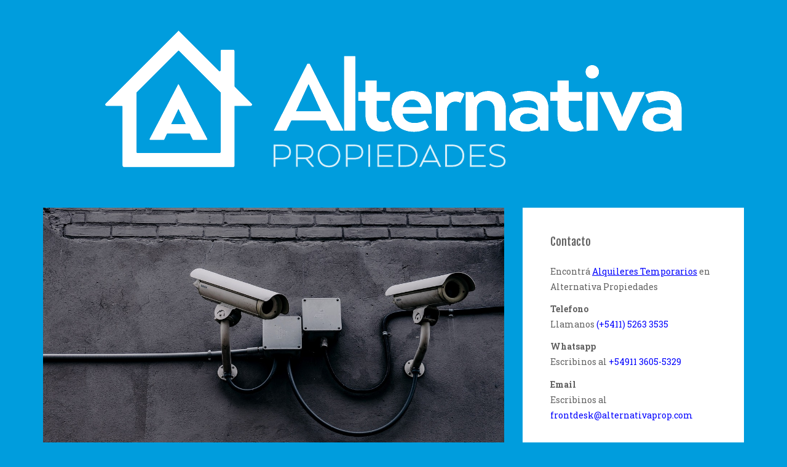

--- FILE ---
content_type: text/html; charset=UTF-8
request_url: https://www.alternativaprop.com/blog/tendencias-en-sistemas-de-seguridad-para-hogares/
body_size: 11326
content:
<!DOCTYPE html>
<html lang="es-AR">
<head>
   
<meta http-equiv="Content-Type" content="text/html; charset=UTF-8" />

<meta name="viewport" content="width=device-width, initial-scale=1.0, maximum-scale=1.2, user-scalable=yes" />

<meta name='robots' content='index, follow, max-image-preview:large, max-snippet:-1, max-video-preview:-1' />

	<!-- This site is optimized with the Yoast SEO plugin v25.0 - https://yoast.com/wordpress/plugins/seo/ -->
	<title>Tendencias en Sistemas de Seguridad para Hogares - alternativaprop</title>
	<link rel="canonical" href="https://www.alternativaprop.com/blog/tendencias-en-sistemas-de-seguridad-para-hogares/" />
	<meta property="og:locale" content="es_ES" />
	<meta property="og:type" content="article" />
	<meta property="og:title" content="Tendencias en Sistemas de Seguridad para Hogares - alternativaprop" />
	<meta property="og:description" content="En la era actual, donde la tecnología avanza a un ritmo vertiginoso, la seguridad en el hogar se ha convertido en una prioridad fundamental para las familias. Los sistemas de seguridad para hogares han evolucionado significativamente en los últimos años, adaptándose a las necesidades cambiantes y aprovechando las últimas innovaciones tecnológicas. En esta nota, exploraremos" />
	<meta property="og:url" content="https://www.alternativaprop.com/blog/tendencias-en-sistemas-de-seguridad-para-hogares/" />
	<meta property="og:site_name" content="alternativaprop" />
	<meta property="article:published_time" content="2024-01-06T17:21:53+00:00" />
	<meta property="article:modified_time" content="2024-01-11T21:38:37+00:00" />
	<meta property="og:image" content="https://www.alternativaprop.com/blog/wp-content/uploads/2024/01/camara-de-seguridad.jpg" />
	<meta property="og:image:width" content="1280" />
	<meta property="og:image:height" content="853" />
	<meta property="og:image:type" content="image/jpeg" />
	<meta name="author" content="admin" />
	<meta name="twitter:card" content="summary_large_image" />
	<script type="application/ld+json" class="yoast-schema-graph">{"@context":"https://schema.org","@graph":[{"@type":"Article","@id":"https://www.alternativaprop.com/blog/tendencias-en-sistemas-de-seguridad-para-hogares/#article","isPartOf":{"@id":"https://www.alternativaprop.com/blog/tendencias-en-sistemas-de-seguridad-para-hogares/"},"author":{"name":"admin","@id":"https://www.alternativaprop.com/blog/#/schema/person/7fff24de1d078f96153af61773d082fa"},"headline":"Tendencias en Sistemas de Seguridad para Hogares","datePublished":"2024-01-06T17:21:53+00:00","dateModified":"2024-01-11T21:38:37+00:00","mainEntityOfPage":{"@id":"https://www.alternativaprop.com/blog/tendencias-en-sistemas-de-seguridad-para-hogares/"},"wordCount":961,"commentCount":0,"publisher":{"@id":"https://www.alternativaprop.com/blog/#organization"},"image":{"@id":"https://www.alternativaprop.com/blog/tendencias-en-sistemas-de-seguridad-para-hogares/#primaryimage"},"thumbnailUrl":"https://www.alternativaprop.com/blog/wp-content/uploads/2024/01/camara-de-seguridad.jpg","articleSection":["Alquiler temporario","Diseño","Información"],"inLanguage":"es-AR","potentialAction":[{"@type":"CommentAction","name":"Comment","target":["https://www.alternativaprop.com/blog/tendencias-en-sistemas-de-seguridad-para-hogares/#respond"]}]},{"@type":"WebPage","@id":"https://www.alternativaprop.com/blog/tendencias-en-sistemas-de-seguridad-para-hogares/","url":"https://www.alternativaprop.com/blog/tendencias-en-sistemas-de-seguridad-para-hogares/","name":"Tendencias en Sistemas de Seguridad para Hogares - alternativaprop","isPartOf":{"@id":"https://www.alternativaprop.com/blog/#website"},"primaryImageOfPage":{"@id":"https://www.alternativaprop.com/blog/tendencias-en-sistemas-de-seguridad-para-hogares/#primaryimage"},"image":{"@id":"https://www.alternativaprop.com/blog/tendencias-en-sistemas-de-seguridad-para-hogares/#primaryimage"},"thumbnailUrl":"https://www.alternativaprop.com/blog/wp-content/uploads/2024/01/camara-de-seguridad.jpg","datePublished":"2024-01-06T17:21:53+00:00","dateModified":"2024-01-11T21:38:37+00:00","breadcrumb":{"@id":"https://www.alternativaprop.com/blog/tendencias-en-sistemas-de-seguridad-para-hogares/#breadcrumb"},"inLanguage":"es-AR","potentialAction":[{"@type":"ReadAction","target":["https://www.alternativaprop.com/blog/tendencias-en-sistemas-de-seguridad-para-hogares/"]}]},{"@type":"ImageObject","inLanguage":"es-AR","@id":"https://www.alternativaprop.com/blog/tendencias-en-sistemas-de-seguridad-para-hogares/#primaryimage","url":"https://www.alternativaprop.com/blog/wp-content/uploads/2024/01/camara-de-seguridad.jpg","contentUrl":"https://www.alternativaprop.com/blog/wp-content/uploads/2024/01/camara-de-seguridad.jpg","width":1280,"height":853},{"@type":"BreadcrumbList","@id":"https://www.alternativaprop.com/blog/tendencias-en-sistemas-de-seguridad-para-hogares/#breadcrumb","itemListElement":[{"@type":"ListItem","position":1,"name":"Home","item":"https://www.alternativaprop.com/blog/"},{"@type":"ListItem","position":2,"name":"Tendencias en Sistemas de Seguridad para Hogares"}]},{"@type":"WebSite","@id":"https://www.alternativaprop.com/blog/#website","url":"https://www.alternativaprop.com/blog/","name":"alternativaprop","description":"alquileres temporarios","publisher":{"@id":"https://www.alternativaprop.com/blog/#organization"},"potentialAction":[{"@type":"SearchAction","target":{"@type":"EntryPoint","urlTemplate":"https://www.alternativaprop.com/blog/?s={search_term_string}"},"query-input":{"@type":"PropertyValueSpecification","valueRequired":true,"valueName":"search_term_string"}}],"inLanguage":"es-AR"},{"@type":"Organization","@id":"https://www.alternativaprop.com/blog/#organization","name":"Alternativa Prop","url":"https://www.alternativaprop.com/blog/","logo":{"@type":"ImageObject","inLanguage":"es-AR","@id":"https://www.alternativaprop.com/blog/#/schema/logo/image/","url":"https://www.alternativaprop.com/blog/wp-content/uploads/2017/02/logob.png","contentUrl":"https://www.alternativaprop.com/blog/wp-content/uploads/2017/02/logob.png","width":938,"height":223,"caption":"Alternativa Prop"},"image":{"@id":"https://www.alternativaprop.com/blog/#/schema/logo/image/"}},{"@type":"Person","@id":"https://www.alternativaprop.com/blog/#/schema/person/7fff24de1d078f96153af61773d082fa","name":"admin"}]}</script>
	<!-- / Yoast SEO plugin. -->


<link rel='dns-prefetch' href='//fonts.googleapis.com' />
<link rel="alternate" type="application/rss+xml" title="alternativaprop &raquo; Feed" href="https://www.alternativaprop.com/blog/feed/" />
<link rel="alternate" type="application/rss+xml" title="alternativaprop &raquo; RSS de los comentarios" href="https://www.alternativaprop.com/blog/comments/feed/" />
<link rel="alternate" type="application/rss+xml" title="alternativaprop &raquo; Tendencias en Sistemas de Seguridad para Hogares RSS de los comentarios" href="https://www.alternativaprop.com/blog/tendencias-en-sistemas-de-seguridad-para-hogares/feed/" />
<script type="c423d3de080ae753570dc5cc-text/javascript">
/* <![CDATA[ */
window._wpemojiSettings = {"baseUrl":"https:\/\/s.w.org\/images\/core\/emoji\/15.0.3\/72x72\/","ext":".png","svgUrl":"https:\/\/s.w.org\/images\/core\/emoji\/15.0.3\/svg\/","svgExt":".svg","source":{"concatemoji":"https:\/\/www.alternativaprop.com\/blog\/wp-includes\/js\/wp-emoji-release.min.js?ver=6.6.4"}};
/*! This file is auto-generated */
!function(i,n){var o,s,e;function c(e){try{var t={supportTests:e,timestamp:(new Date).valueOf()};sessionStorage.setItem(o,JSON.stringify(t))}catch(e){}}function p(e,t,n){e.clearRect(0,0,e.canvas.width,e.canvas.height),e.fillText(t,0,0);var t=new Uint32Array(e.getImageData(0,0,e.canvas.width,e.canvas.height).data),r=(e.clearRect(0,0,e.canvas.width,e.canvas.height),e.fillText(n,0,0),new Uint32Array(e.getImageData(0,0,e.canvas.width,e.canvas.height).data));return t.every(function(e,t){return e===r[t]})}function u(e,t,n){switch(t){case"flag":return n(e,"\ud83c\udff3\ufe0f\u200d\u26a7\ufe0f","\ud83c\udff3\ufe0f\u200b\u26a7\ufe0f")?!1:!n(e,"\ud83c\uddfa\ud83c\uddf3","\ud83c\uddfa\u200b\ud83c\uddf3")&&!n(e,"\ud83c\udff4\udb40\udc67\udb40\udc62\udb40\udc65\udb40\udc6e\udb40\udc67\udb40\udc7f","\ud83c\udff4\u200b\udb40\udc67\u200b\udb40\udc62\u200b\udb40\udc65\u200b\udb40\udc6e\u200b\udb40\udc67\u200b\udb40\udc7f");case"emoji":return!n(e,"\ud83d\udc26\u200d\u2b1b","\ud83d\udc26\u200b\u2b1b")}return!1}function f(e,t,n){var r="undefined"!=typeof WorkerGlobalScope&&self instanceof WorkerGlobalScope?new OffscreenCanvas(300,150):i.createElement("canvas"),a=r.getContext("2d",{willReadFrequently:!0}),o=(a.textBaseline="top",a.font="600 32px Arial",{});return e.forEach(function(e){o[e]=t(a,e,n)}),o}function t(e){var t=i.createElement("script");t.src=e,t.defer=!0,i.head.appendChild(t)}"undefined"!=typeof Promise&&(o="wpEmojiSettingsSupports",s=["flag","emoji"],n.supports={everything:!0,everythingExceptFlag:!0},e=new Promise(function(e){i.addEventListener("DOMContentLoaded",e,{once:!0})}),new Promise(function(t){var n=function(){try{var e=JSON.parse(sessionStorage.getItem(o));if("object"==typeof e&&"number"==typeof e.timestamp&&(new Date).valueOf()<e.timestamp+604800&&"object"==typeof e.supportTests)return e.supportTests}catch(e){}return null}();if(!n){if("undefined"!=typeof Worker&&"undefined"!=typeof OffscreenCanvas&&"undefined"!=typeof URL&&URL.createObjectURL&&"undefined"!=typeof Blob)try{var e="postMessage("+f.toString()+"("+[JSON.stringify(s),u.toString(),p.toString()].join(",")+"));",r=new Blob([e],{type:"text/javascript"}),a=new Worker(URL.createObjectURL(r),{name:"wpTestEmojiSupports"});return void(a.onmessage=function(e){c(n=e.data),a.terminate(),t(n)})}catch(e){}c(n=f(s,u,p))}t(n)}).then(function(e){for(var t in e)n.supports[t]=e[t],n.supports.everything=n.supports.everything&&n.supports[t],"flag"!==t&&(n.supports.everythingExceptFlag=n.supports.everythingExceptFlag&&n.supports[t]);n.supports.everythingExceptFlag=n.supports.everythingExceptFlag&&!n.supports.flag,n.DOMReady=!1,n.readyCallback=function(){n.DOMReady=!0}}).then(function(){return e}).then(function(){var e;n.supports.everything||(n.readyCallback(),(e=n.source||{}).concatemoji?t(e.concatemoji):e.wpemoji&&e.twemoji&&(t(e.twemoji),t(e.wpemoji)))}))}((window,document),window._wpemojiSettings);
/* ]]> */
</script>
<style id='wp-emoji-styles-inline-css' type='text/css'>

	img.wp-smiley, img.emoji {
		display: inline !important;
		border: none !important;
		box-shadow: none !important;
		height: 1em !important;
		width: 1em !important;
		margin: 0 0.07em !important;
		vertical-align: -0.1em !important;
		background: none !important;
		padding: 0 !important;
	}
</style>
<link rel='stylesheet' id='wp-block-library-css' href='https://www.alternativaprop.com/blog/wp-includes/css/dist/block-library/style.min.css?ver=6.6.4' type='text/css' media='all' />
<style id='classic-theme-styles-inline-css' type='text/css'>
/*! This file is auto-generated */
.wp-block-button__link{color:#fff;background-color:#32373c;border-radius:9999px;box-shadow:none;text-decoration:none;padding:calc(.667em + 2px) calc(1.333em + 2px);font-size:1.125em}.wp-block-file__button{background:#32373c;color:#fff;text-decoration:none}
</style>
<style id='global-styles-inline-css' type='text/css'>
:root{--wp--preset--aspect-ratio--square: 1;--wp--preset--aspect-ratio--4-3: 4/3;--wp--preset--aspect-ratio--3-4: 3/4;--wp--preset--aspect-ratio--3-2: 3/2;--wp--preset--aspect-ratio--2-3: 2/3;--wp--preset--aspect-ratio--16-9: 16/9;--wp--preset--aspect-ratio--9-16: 9/16;--wp--preset--color--black: #000000;--wp--preset--color--cyan-bluish-gray: #abb8c3;--wp--preset--color--white: #ffffff;--wp--preset--color--pale-pink: #f78da7;--wp--preset--color--vivid-red: #cf2e2e;--wp--preset--color--luminous-vivid-orange: #ff6900;--wp--preset--color--luminous-vivid-amber: #fcb900;--wp--preset--color--light-green-cyan: #7bdcb5;--wp--preset--color--vivid-green-cyan: #00d084;--wp--preset--color--pale-cyan-blue: #8ed1fc;--wp--preset--color--vivid-cyan-blue: #0693e3;--wp--preset--color--vivid-purple: #9b51e0;--wp--preset--gradient--vivid-cyan-blue-to-vivid-purple: linear-gradient(135deg,rgba(6,147,227,1) 0%,rgb(155,81,224) 100%);--wp--preset--gradient--light-green-cyan-to-vivid-green-cyan: linear-gradient(135deg,rgb(122,220,180) 0%,rgb(0,208,130) 100%);--wp--preset--gradient--luminous-vivid-amber-to-luminous-vivid-orange: linear-gradient(135deg,rgba(252,185,0,1) 0%,rgba(255,105,0,1) 100%);--wp--preset--gradient--luminous-vivid-orange-to-vivid-red: linear-gradient(135deg,rgba(255,105,0,1) 0%,rgb(207,46,46) 100%);--wp--preset--gradient--very-light-gray-to-cyan-bluish-gray: linear-gradient(135deg,rgb(238,238,238) 0%,rgb(169,184,195) 100%);--wp--preset--gradient--cool-to-warm-spectrum: linear-gradient(135deg,rgb(74,234,220) 0%,rgb(151,120,209) 20%,rgb(207,42,186) 40%,rgb(238,44,130) 60%,rgb(251,105,98) 80%,rgb(254,248,76) 100%);--wp--preset--gradient--blush-light-purple: linear-gradient(135deg,rgb(255,206,236) 0%,rgb(152,150,240) 100%);--wp--preset--gradient--blush-bordeaux: linear-gradient(135deg,rgb(254,205,165) 0%,rgb(254,45,45) 50%,rgb(107,0,62) 100%);--wp--preset--gradient--luminous-dusk: linear-gradient(135deg,rgb(255,203,112) 0%,rgb(199,81,192) 50%,rgb(65,88,208) 100%);--wp--preset--gradient--pale-ocean: linear-gradient(135deg,rgb(255,245,203) 0%,rgb(182,227,212) 50%,rgb(51,167,181) 100%);--wp--preset--gradient--electric-grass: linear-gradient(135deg,rgb(202,248,128) 0%,rgb(113,206,126) 100%);--wp--preset--gradient--midnight: linear-gradient(135deg,rgb(2,3,129) 0%,rgb(40,116,252) 100%);--wp--preset--font-size--small: 13px;--wp--preset--font-size--medium: 20px;--wp--preset--font-size--large: 36px;--wp--preset--font-size--x-large: 42px;--wp--preset--spacing--20: 0.44rem;--wp--preset--spacing--30: 0.67rem;--wp--preset--spacing--40: 1rem;--wp--preset--spacing--50: 1.5rem;--wp--preset--spacing--60: 2.25rem;--wp--preset--spacing--70: 3.38rem;--wp--preset--spacing--80: 5.06rem;--wp--preset--shadow--natural: 6px 6px 9px rgba(0, 0, 0, 0.2);--wp--preset--shadow--deep: 12px 12px 50px rgba(0, 0, 0, 0.4);--wp--preset--shadow--sharp: 6px 6px 0px rgba(0, 0, 0, 0.2);--wp--preset--shadow--outlined: 6px 6px 0px -3px rgba(255, 255, 255, 1), 6px 6px rgba(0, 0, 0, 1);--wp--preset--shadow--crisp: 6px 6px 0px rgba(0, 0, 0, 1);}:where(.is-layout-flex){gap: 0.5em;}:where(.is-layout-grid){gap: 0.5em;}body .is-layout-flex{display: flex;}.is-layout-flex{flex-wrap: wrap;align-items: center;}.is-layout-flex > :is(*, div){margin: 0;}body .is-layout-grid{display: grid;}.is-layout-grid > :is(*, div){margin: 0;}:where(.wp-block-columns.is-layout-flex){gap: 2em;}:where(.wp-block-columns.is-layout-grid){gap: 2em;}:where(.wp-block-post-template.is-layout-flex){gap: 1.25em;}:where(.wp-block-post-template.is-layout-grid){gap: 1.25em;}.has-black-color{color: var(--wp--preset--color--black) !important;}.has-cyan-bluish-gray-color{color: var(--wp--preset--color--cyan-bluish-gray) !important;}.has-white-color{color: var(--wp--preset--color--white) !important;}.has-pale-pink-color{color: var(--wp--preset--color--pale-pink) !important;}.has-vivid-red-color{color: var(--wp--preset--color--vivid-red) !important;}.has-luminous-vivid-orange-color{color: var(--wp--preset--color--luminous-vivid-orange) !important;}.has-luminous-vivid-amber-color{color: var(--wp--preset--color--luminous-vivid-amber) !important;}.has-light-green-cyan-color{color: var(--wp--preset--color--light-green-cyan) !important;}.has-vivid-green-cyan-color{color: var(--wp--preset--color--vivid-green-cyan) !important;}.has-pale-cyan-blue-color{color: var(--wp--preset--color--pale-cyan-blue) !important;}.has-vivid-cyan-blue-color{color: var(--wp--preset--color--vivid-cyan-blue) !important;}.has-vivid-purple-color{color: var(--wp--preset--color--vivid-purple) !important;}.has-black-background-color{background-color: var(--wp--preset--color--black) !important;}.has-cyan-bluish-gray-background-color{background-color: var(--wp--preset--color--cyan-bluish-gray) !important;}.has-white-background-color{background-color: var(--wp--preset--color--white) !important;}.has-pale-pink-background-color{background-color: var(--wp--preset--color--pale-pink) !important;}.has-vivid-red-background-color{background-color: var(--wp--preset--color--vivid-red) !important;}.has-luminous-vivid-orange-background-color{background-color: var(--wp--preset--color--luminous-vivid-orange) !important;}.has-luminous-vivid-amber-background-color{background-color: var(--wp--preset--color--luminous-vivid-amber) !important;}.has-light-green-cyan-background-color{background-color: var(--wp--preset--color--light-green-cyan) !important;}.has-vivid-green-cyan-background-color{background-color: var(--wp--preset--color--vivid-green-cyan) !important;}.has-pale-cyan-blue-background-color{background-color: var(--wp--preset--color--pale-cyan-blue) !important;}.has-vivid-cyan-blue-background-color{background-color: var(--wp--preset--color--vivid-cyan-blue) !important;}.has-vivid-purple-background-color{background-color: var(--wp--preset--color--vivid-purple) !important;}.has-black-border-color{border-color: var(--wp--preset--color--black) !important;}.has-cyan-bluish-gray-border-color{border-color: var(--wp--preset--color--cyan-bluish-gray) !important;}.has-white-border-color{border-color: var(--wp--preset--color--white) !important;}.has-pale-pink-border-color{border-color: var(--wp--preset--color--pale-pink) !important;}.has-vivid-red-border-color{border-color: var(--wp--preset--color--vivid-red) !important;}.has-luminous-vivid-orange-border-color{border-color: var(--wp--preset--color--luminous-vivid-orange) !important;}.has-luminous-vivid-amber-border-color{border-color: var(--wp--preset--color--luminous-vivid-amber) !important;}.has-light-green-cyan-border-color{border-color: var(--wp--preset--color--light-green-cyan) !important;}.has-vivid-green-cyan-border-color{border-color: var(--wp--preset--color--vivid-green-cyan) !important;}.has-pale-cyan-blue-border-color{border-color: var(--wp--preset--color--pale-cyan-blue) !important;}.has-vivid-cyan-blue-border-color{border-color: var(--wp--preset--color--vivid-cyan-blue) !important;}.has-vivid-purple-border-color{border-color: var(--wp--preset--color--vivid-purple) !important;}.has-vivid-cyan-blue-to-vivid-purple-gradient-background{background: var(--wp--preset--gradient--vivid-cyan-blue-to-vivid-purple) !important;}.has-light-green-cyan-to-vivid-green-cyan-gradient-background{background: var(--wp--preset--gradient--light-green-cyan-to-vivid-green-cyan) !important;}.has-luminous-vivid-amber-to-luminous-vivid-orange-gradient-background{background: var(--wp--preset--gradient--luminous-vivid-amber-to-luminous-vivid-orange) !important;}.has-luminous-vivid-orange-to-vivid-red-gradient-background{background: var(--wp--preset--gradient--luminous-vivid-orange-to-vivid-red) !important;}.has-very-light-gray-to-cyan-bluish-gray-gradient-background{background: var(--wp--preset--gradient--very-light-gray-to-cyan-bluish-gray) !important;}.has-cool-to-warm-spectrum-gradient-background{background: var(--wp--preset--gradient--cool-to-warm-spectrum) !important;}.has-blush-light-purple-gradient-background{background: var(--wp--preset--gradient--blush-light-purple) !important;}.has-blush-bordeaux-gradient-background{background: var(--wp--preset--gradient--blush-bordeaux) !important;}.has-luminous-dusk-gradient-background{background: var(--wp--preset--gradient--luminous-dusk) !important;}.has-pale-ocean-gradient-background{background: var(--wp--preset--gradient--pale-ocean) !important;}.has-electric-grass-gradient-background{background: var(--wp--preset--gradient--electric-grass) !important;}.has-midnight-gradient-background{background: var(--wp--preset--gradient--midnight) !important;}.has-small-font-size{font-size: var(--wp--preset--font-size--small) !important;}.has-medium-font-size{font-size: var(--wp--preset--font-size--medium) !important;}.has-large-font-size{font-size: var(--wp--preset--font-size--large) !important;}.has-x-large-font-size{font-size: var(--wp--preset--font-size--x-large) !important;}
:where(.wp-block-post-template.is-layout-flex){gap: 1.25em;}:where(.wp-block-post-template.is-layout-grid){gap: 1.25em;}
:where(.wp-block-columns.is-layout-flex){gap: 2em;}:where(.wp-block-columns.is-layout-grid){gap: 2em;}
:root :where(.wp-block-pullquote){font-size: 1.5em;line-height: 1.6;}
</style>
<link rel='stylesheet' id='bootstrap-css' href='https://www.alternativaprop.com/blog/wp-content/themes/suevafree/assets/css/bootstrap.css?ver=3.3.7' type='text/css' media='all' />
<link rel='stylesheet' id='font-awesome-css' href='https://www.alternativaprop.com/blog/wp-content/themes/suevafree/assets/css/font-awesome.css?ver=4.7.0' type='text/css' media='all' />
<link rel='stylesheet' id='swipebox-css' href='https://www.alternativaprop.com/blog/wp-content/themes/suevafree/assets/css/swipebox.css?ver=1.3.0' type='text/css' media='all' />
<link rel='stylesheet' id='prettyPhoto-css' href='https://www.alternativaprop.com/blog/wp-content/themes/suevafree/assets/css/prettyPhoto.css?ver=3.1.6' type='text/css' media='all' />
<link rel='stylesheet' id='suevafree-minimal-layout-css' href='https://www.alternativaprop.com/blog/wp-content/themes/suevafree/assets/css/minimal-layout.css?ver=1.0.0' type='text/css' media='all' />
<link rel='stylesheet' id='suevafree-template-css' href='https://www.alternativaprop.com/blog/wp-content/themes/suevafree/assets/css/template.css?ver=1.0.0' type='text/css' media='all' />
<link rel='stylesheet' id='suevafree-woocommerce-css' href='https://www.alternativaprop.com/blog/wp-content/themes/suevafree/assets/css/woocommerce.css?ver=1.0.0' type='text/css' media='all' />
<link rel='stylesheet' id='suevafree-blue-css' href='https://www.alternativaprop.com/blog/wp-content/themes/suevafree/assets/skins/blue.css?ver=6.6.4' type='text/css' media='all' />
<link rel='stylesheet' id='sneaklite-style-css' href='https://www.alternativaprop.com/blog/wp-content/themes/sneak-lite/style.css?ver=6.6.4' type='text/css' media='all' />
<link rel='stylesheet' id='sneaklite-woocommerce-css' href='https://www.alternativaprop.com/blog/wp-content/themes/sneak-lite/assets/css/woocommerce.css?ver=6.6.4' type='text/css' media='all' />
<link rel='stylesheet' id='sneak-lite-blue-css' href='https://www.alternativaprop.com/blog/wp-content/themes/sneak-lite/assets/skins/blue.css?ver=6.6.4' type='text/css' media='all' />
<link rel='stylesheet' id='sneak-lite-header_layout_3-css' href='https://www.alternativaprop.com/blog/wp-content/themes/suevafree/assets/css/header/header_layout_3.css?ver=6.6.4' type='text/css' media='all' />
<link rel='stylesheet' id='google-fonts-css' href='https://fonts.googleapis.com/css?family=Abel%7CAllura%7CFjalla+One%7CRoboto+Slab:300,300i,400,400i,500,500i,600,600i,700,700&#038;subset=latin,greek,greek-ext,vietnamese,cyrillic-ext,latin-ext,cyrillic' type='text/css' media='all' />
<script type="c423d3de080ae753570dc5cc-text/javascript" src="https://www.alternativaprop.com/blog/wp-includes/js/jquery/jquery.min.js?ver=3.7.1" id="jquery-core-js"></script>
<script type="c423d3de080ae753570dc5cc-text/javascript" src="https://www.alternativaprop.com/blog/wp-includes/js/jquery/jquery-migrate.min.js?ver=3.4.1" id="jquery-migrate-js"></script>
<!--[if IE 8]>
<script type="text/javascript" src="https://www.alternativaprop.com/blog/wp-content/themes/suevafree/assets/scripts/html5shiv.js?ver=3.7.3" id="html5shiv-js"></script>
<![endif]-->
<!--[if IE 8]>
<script type="text/javascript" src="https://www.alternativaprop.com/blog/wp-content/themes/suevafree/assets/scripts/selectivizr.js?ver=1.0.3b" id="selectivizr-js"></script>
<![endif]-->
<link rel="https://api.w.org/" href="https://www.alternativaprop.com/blog/wp-json/" /><link rel="alternate" title="JSON" type="application/json" href="https://www.alternativaprop.com/blog/wp-json/wp/v2/posts/723" /><link rel="EditURI" type="application/rsd+xml" title="RSD" href="https://www.alternativaprop.com/blog/xmlrpc.php?rsd" />
<meta name="generator" content="WordPress 6.6.4" />
<link rel='shortlink' href='https://www.alternativaprop.com/blog/?p=723' />
<link rel="alternate" title="oEmbed (JSON)" type="application/json+oembed" href="https://www.alternativaprop.com/blog/wp-json/oembed/1.0/embed?url=https%3A%2F%2Fwww.alternativaprop.com%2Fblog%2Ftendencias-en-sistemas-de-seguridad-para-hogares%2F" />
<link rel="alternate" title="oEmbed (XML)" type="text/xml+oembed" href="https://www.alternativaprop.com/blog/wp-json/oembed/1.0/embed?url=https%3A%2F%2Fwww.alternativaprop.com%2Fblog%2Ftendencias-en-sistemas-de-seguridad-para-hogares%2F&#038;format=xml" />
<style type="text/css">#header.header-5{ background-image: url(https://www.alternativaprop.com/blog/wp-content/uploads/2019/10/cropped-logo-1.png);-webkit-background-size: cover !important;-moz-background-size: cover !important;-o-background-size: cover !important;background-size: cover !important;background-attachment: fixed;}</style><style type="text/css" id="custom-background-css">
body.custom-background { background-color: #009ddd; }
</style>
	<link rel="icon" href="https://www.alternativaprop.com/blog/wp-content/uploads/2019/12/cropped-logo-180x180.png" sizes="32x32" />
<link rel="icon" href="https://www.alternativaprop.com/blog/wp-content/uploads/2019/12/cropped-logo-180x180.png" sizes="192x192" />
<link rel="apple-touch-icon" href="https://www.alternativaprop.com/blog/wp-content/uploads/2019/12/cropped-logo-180x180.png" />
<meta name="msapplication-TileImage" content="https://www.alternativaprop.com/blog/wp-content/uploads/2019/12/cropped-logo-180x180.png" />
		<style type="text/css" id="wp-custom-css">
			.copyright > .col-md-5{
	display:none !important;
}

p a {color:blue!important;}
ul li a {color:blue!important;}		</style>
		
</head>

<body class="post-template-default single single-post postid-723 single-format-standard custom-background footer_layout_2">



<a class="skip-link screen-reader-text" href="#content">Skip to content</a>

        
            <div id="wrapper">
        
                <div id="header-wrapper" class="header-3">
                    
                    <header id="header" >
                        
                        <div class="container">
                        
                            <div class="row">
                                    
                                <div class="col-md-12" >
                                        
                                    <div id="logo">
                                    
                                    	<a href='https://www.alternativaprop.com/blog/' title='alternativaprop' class='image-logo'><img src='https://www.alternativaprop.com/blog/wp-content/uploads/2017/02/logob.png' alt='alternativaprop'></a>                        
                                    </div>
            
                                    <button class="menu-toggle" aria-controls="suevafree-mainmenu" aria-expanded="false" type="button">
                                        <span aria-hidden="true">Menu</span>
                                        <span class="dashicons" aria-hidden="true"></span>
                                    </button>
                
                                    <nav id="suevafree-mainmenu" class="suevafree-menu suevafree-general-menu tinynav-menu">
                                                
                                        <false class="default-menu"></false>
                            
                                    </nav> 
                                                       
                                </div>
                                
                            </div>
                            
                        </div>
                            
                    </header>
                        
                </div>
                

<div id="content" class="container content">
	
    <div class="row">
       
        <div class="col-md-8 right-sidebar">
        	
            <div class="row">
        
                <div class="post-723 post type-post status-publish format-standard has-post-thumbnail hentry category-alquiler-temporario category-diseno category-informacion post-container col-md-12" >
                
                    			
				<div class="pin-container">
					
					<img src="https://www.alternativaprop.com/blog/wp-content/uploads/2024/01/camara-de-seguridad.jpg" class="attachment-suevafree_thumbnail_l size-suevafree_thumbnail_l wp-post-image" alt="" decoding="async" />                    
				</div>
			
			    
        <div class="post-article post-details post-details-2  ">
        
            <span class="entry-category"><a href="https://www.alternativaprop.com/blog/category/alquiler-temporario/" rel="category tag">Alquiler temporario</a> . <a href="https://www.alternativaprop.com/blog/category/diseno/" rel="category tag">Diseño</a> . <a href="https://www.alternativaprop.com/blog/category/informacion/" rel="category tag">Información</a></span><h1 class="title">Tendencias en Sistemas de Seguridad para Hogares</h1><span class="entry-date">On 06/01/2024 by <a href="https://www.alternativaprop.com/blog/author/admin/" title="Entradas de admin" rel="author">admin</a></span>
<p>En la era actual, donde la tecnología avanza a un ritmo vertiginoso, la seguridad en el hogar se ha convertido en una prioridad fundamental para las familias. Los sistemas de seguridad para hogares han evolucionado significativamente en los últimos años, adaptándose a las necesidades cambiantes y aprovechando las últimas innovaciones tecnológicas. En esta nota, exploraremos las tendencias emergentes en sistemas de seguridad para hogares que están transformando la forma en que las personas protegen sus espacios más preciados.</p>



<h3 class="wp-block-heading"><strong>Integración de Tecnología Inteligente:</strong></h3>



<p>En el dinámico panorama de los sistemas de seguridad para hogares, la integración de tecnología inteligente se erige como un pilar fundamental. El avance vertiginoso de la inteligencia artificial (IA) y el aprendizaje automático ha propiciado una revolución en la forma en que estos sistemas interpretan y responden a los eventos. Actualmente, los sistemas de seguridad no solo actúan como meros observadores, sino que son capaces de aprender los patrones de comportamiento de los residentes, discernir entre amenazas reales y falsas alarmas, y ajustarse de manera dinámica a las preferencias individuales de los usuarios. Esta evolución no solo optimiza la eficiencia de los sistemas, sino que también contribuye de manera significativa a reducir las falsas alarmas, ofreciendo una mayor tranquilidad a los propietarios.</p>



<h3 class="wp-block-heading"><strong>Cámaras de Seguridad Avanzadas</strong></h3>



<p> Las cámaras de seguridad, desde su concepción inicial como dispositivos de vigilancia, han experimentado una metamorfosis hacia herramientas de monitoreo altamente sofisticadas. Las tendencias actuales en este ámbito incluyen cámaras de alta resolución, capacidades de visión nocturna mejoradas y lentes gran angular para una cobertura completa. Además, la integración de funciones como el reconocimiento facial y el seguimiento automático ha llevado la seguridad del hogar a nuevas alturas, permitiendo una identificación más rápida y precisa de cualquier actividad sospechosa. Estas características avanzadas no solo proporcionan una vigilancia más efectiva, sino que también empoderan a los propietarios con un control más integral sobre la seguridad de su hogar.</p>



<h3 class="wp-block-heading"><strong>Sistemas de Seguridad Basados en la Nube</strong></h3>



<p> En la sociedad contemporánea, donde la movilidad y la accesibilidad son imperativos, los sistemas de <a href="https://bricoladores.simonelectric.com/seguridad-en-el-hogar-que-debemos-proteger">seguridad </a>para hogares han abrazado la tendencia hacia soluciones basadas en la nube. Esta evolución no solo permite a los propietarios acceder a sus cámaras y dispositivos de seguridad desde cualquier lugar mediante dispositivos móviles o computadoras, sino que también ofrece un almacenamiento en la nube más robusto y extenso. La capacidad de supervisión constante, incluso cuando los residentes están fuera de casa, se ha convertido en una característica indispensable. La movilidad que proporciona la tecnología basada en la nube redefine el concepto de seguridad del hogar, ofreciendo una flexibilidad sin precedentes.</p>



<h3 class="wp-block-heading"><strong>Automatización del Hogar y Seguridad Integrada</strong></h3>



<p> La convergencia de sistemas de seguridad con la automatización del hogar es una realidad que redefine la experiencia de vivir en un entorno residencial. La capacidad de integrar sistemas de seguridad con cerraduras inteligentes, iluminación, termostatos y otros dispositivos ofrece un control centralizado y eficiente. Más allá de optimizar la seguridad, esta integración contribuye a la eficiencia energética y mejora la comodidad general del hogar. Los propietarios pueden personalizar escenarios que se activan automáticamente, creando un entorno adaptado a sus necesidades específicas. La automatización del hogar y la seguridad integrada no solo ofrecen un mayor nivel de conveniencia, sino que también refuerzan la eficacia de los sistemas de seguridad.</p>



<h3 class="wp-block-heading"><strong>Sensores de Seguridad Multifuncionales</strong></h3>



<p> La miniaturización de la tecnología ha propiciado la creación de sensores multifuncionales que abordan una amplia variedad de amenazas. Desde la detección de humo y monóxido de carbono hasta sensores de inundación y movimiento, estos dispositivos ofrecen una cobertura completa para posibles emergencias. Al incorporar algoritmos avanzados, algunos sistemas pueden diferenciar entre eventos normales y situaciones de emergencia real, minimizando las respuestas innecesarias y mejorando la eficacia general del sistema de seguridad. La versatilidad de estos sensores multifuncionales contribuye a la creación de un sistema de seguridad más adaptativo y personalizado.</p>



<h3 class="wp-block-heading"><strong>Comunicación Bidireccional</strong></h3>



<p> La capacidad de mantener una comunicación directa con el hogar se ha convertido en una característica esencial en los sistemas de seguridad modernos. Los propietarios pueden recibir alertas en tiempo real y responder a través de funciones de voz o video. Esta comunicación bidireccional no solo facilita una respuesta rápida a eventos inesperados, sino que también puede disuadir a posibles intrusos al hacerles saber que están siendo monitoreados activamente. Esta función no solo fortalece la seguridad del hogar, sino que también establece un canal directo entre los propietarios y sus sistemas de seguridad, mejorando la sensación de control y conexión con el entorno residencial.</p>



<p>Al considerar la evolución de la seguridad del hogar, es evidente que las innovaciones tecnológicas han transformado radicalmente la forma en que protegemos nuestros espacios vitales. Desde la integración de tecnología inteligente hasta la comunicación bidireccional, cada avance contribuye no solo a una protección más eficaz, sino también a un mayor control y conexión para los propietarios. En un mundo en constante cambio, invertir en sistemas de seguridad modernos se presenta como una medida esencial para salvaguardar el núcleo familiar en el siglo XXI. Sin embargo, esta revolución no se limita solo al hogar permanente, sino que también impacta en la seguridad de <a href="https://www.alternativaprop.com/">alquileres temporarios</a>, proporcionando una experiencia más segura y tranquilizadora para aquellos que optan por temporadas cortas en lugares diversos.</p>

<div class="clear"></div>

<div class="contact-form">

		<div id="respond" class="comment-respond">
		<h3 id="reply-title" class="comment-reply-title">Deja un comentario</h3><form action="https://www.alternativaprop.com/blog/wp-comments-post.php" method="post" id="commentform" class="comment-form"><p class="comment-notes"><span id="email-notes">Tu dirección de correo electrónico no será publicada.</span> <span class="required-field-message">Los campos obligatorios están marcados con <span class="required">*</span></span></p><p class="comment-form-comment"><label for="comment">Comentario <span class="required">*</span></label> <textarea id="comment" name="comment" cols="45" rows="8" maxlength="65525" required="required"></textarea></p><p class="comment-form-author"><label for="author">Nombre <span class="required">*</span></label> <input id="author" name="author" type="text" value="" size="30" maxlength="245" autocomplete="name" required="required" /></p>
<p class="comment-form-email"><label for="email">Correo electrónico <span class="required">*</span></label> <input id="email" name="email" type="text" value="" size="30" maxlength="100" aria-describedby="email-notes" autocomplete="email" required="required" /></p>
<p class="comment-form-url"><label for="url">Web</label> <input id="url" name="url" type="text" value="" size="30" maxlength="200" autocomplete="url" /></p>
<p class="form-submit"><input name="submit" type="submit" id="submit" class="submit" value="Comment" /> <input type='hidden' name='comment_post_ID' value='723' id='comment_post_ID' />
<input type='hidden' name='comment_parent' id='comment_parent' value='0' />
</p></form>	</div><!-- #respond -->
	    
    <div class="clear"></div>

</div>        
        </div>

	            
                </div>
        
			</div>
        
        </div>

		
			<div id="sidebar" class="col-md-4 sidebar-area">
	
				<div class="post-container">
                
					<div class="post-article">
    
						<div id="text-6" class="widget-box widget_text"><h4 class="title">Contacto</h4>			<div class="textwidget"><p>Encontrá <strong><u><a href="https://www.alternativaprop.com/" style="color:blue;">Alquileres Temporarios</a></u></strong> en Alternativa Propiedades</p>
<p><strong>Telefono</strong><br />Llamanos <a href="tel:+541152633535" style="color:blue;">(+5411) 5263 3535</a></p>
<p><strong>Whatsapp</strong><br />Escribinos al <a href="https://wa.me/5491136055329" style="color:blue;">+54911 3605-5329</a></p>
<p><strong>Email</strong><br />Escribinos al <a href="/cdn-cgi/l/email-protection#b8decad7d6ccdcddcbd3f8d9d4ccddcad6d9ccd1ced9c8cad7c896dbd7d5" style="color:blue;"><span class="__cf_email__" data-cfemail="c0a6b2afaeb4a4a5b3ab80a1acb4a5b2aea1b4a9b6a1b0b2afb0eea3afad">[email&#160;protected]</span></a></p></div>
		</div><div id="search-3" class="widget-box widget_search"><h4 class="title">Buscar</h4><form role="search" method="get" id="searchform" class="searchform" action="https://www.alternativaprop.com/blog/">
				<div>
					<label class="screen-reader-text" for="s">Buscar:</label>
					<input type="text" value="" name="s" id="s" />
					<input type="submit" id="searchsubmit" value="Buscar" />
				</div>
			</form></div><div id="text-7" class="widget-box widget_text"><h4 class="title">Alternativa Propiedades</h4>			<div class="textwidget">Alternativa Propiedades ofrece las mejores propiedades en venta y alquiler en las zonas más exclusivas de Buenos Aires.

Somos líderes en alquileres temporarios, especializados en el relocation de empresarios, funcionarios y estudiantes por periodos mensuales, semestrales y anuales.</div>
		</div>                        
					</div>
                    
                </div>
                            
            </div>

		
    </div>
    
</div>

    
    <footer id="footer">

		
        <div class="container">
    
             <div class="row copyright" >
                
                <div class="col-md-5" >
                
					
		<p>

			Copyright alternativaprop 2026
			<a href="https://www.themeinprogress.com/" target="_blank"> | Theme by ThemeinProgress</a>
			<a href="http://wordpress.org/" title="A Semantic Personal Publishing Platform" rel="generator"> | Proudly powered by WordPress</a>
                            
		</p>

				
                </div>
            
            	<div class="col-md-7"><div class="social-buttons"><a href="https://www.facebook.com/Alternativaprop" target="_blank" title="facebook" class="social"> <i class="fa fa-facebook"></i></a> <a href="https://www.instagram.com/alternativaprop/" target="_blank" title="instagram" class="social"> <i class="fa fa-instagram"></i></a> </div></div>
            </div>
            
        </div>
    
    </footer>


</div>

<div id="back-to-top" class="back-to-top"><i class="fa fa-chevron-up"></i></div><script data-cfasync="false" src="/cdn-cgi/scripts/5c5dd728/cloudflare-static/email-decode.min.js"></script><script type="c423d3de080ae753570dc5cc-text/javascript">
(function() {
  	var logo = document.querySelector('.image-logo');
	console.log(logo);
  if (logo) {
    logo.setAttribute('href', 'https://www.alternativaprop.com'); // Cambia la URL aquí
  }
})();
</script><script type="c423d3de080ae753570dc5cc-text/javascript" src="https://www.alternativaprop.com/blog/wp-content/themes/suevafree/assets/js/jquery.easing.js?ver=1.3" id="jquery-easing-js"></script>
<script type="c423d3de080ae753570dc5cc-text/javascript" src="https://www.alternativaprop.com/blog/wp-content/themes/suevafree/assets/js/jquery.nicescroll.js?ver=3.7.6" id="jquery-nicescroll-js"></script>
<script type="c423d3de080ae753570dc5cc-text/javascript" src="https://www.alternativaprop.com/blog/wp-content/themes/suevafree/assets/js/jquery.swipebox.js?ver=1.4.4" id="jquery-swipebox-js"></script>
<script type="c423d3de080ae753570dc5cc-text/javascript" src="https://www.alternativaprop.com/blog/wp-content/themes/suevafree/assets/js/jquery.scrollTo.js?ver=2.1.2" id="jquery.scrollTo-js"></script>
<script type="c423d3de080ae753570dc5cc-text/javascript" src="https://www.alternativaprop.com/blog/wp-content/themes/suevafree/assets/js/prettyPhoto.js?ver=3.1.4" id="prettyPhoto-js"></script>
<script type="c423d3de080ae753570dc5cc-text/javascript" src="https://www.alternativaprop.com/blog/wp-content/themes/suevafree/assets/js/tinynav.js?ver=1.1" id="tinynav-js"></script>
<script type="c423d3de080ae753570dc5cc-text/javascript" src="https://www.alternativaprop.com/blog/wp-content/themes/suevafree/assets/js/tipsy.js?ver=1.0.0a" id="tipsy-js"></script>
<script type="c423d3de080ae753570dc5cc-text/javascript" src="https://www.alternativaprop.com/blog/wp-content/themes/suevafree/assets/js/touchSwipe.js?ver=1.6.18" id="touchSwipe.js-js"></script>
<script type="c423d3de080ae753570dc5cc-text/javascript" src="https://www.alternativaprop.com/blog/wp-includes/js/imagesloaded.min.js?ver=5.0.0" id="imagesloaded-js"></script>
<script type="c423d3de080ae753570dc5cc-text/javascript" src="https://www.alternativaprop.com/blog/wp-includes/js/masonry.min.js?ver=4.2.2" id="masonry-js"></script>
<script type="c423d3de080ae753570dc5cc-text/javascript" id="suevafree-template-js-extra">
/* <![CDATA[ */
var suevafreeMobileMenu = {"selectItem":"Select an item"};
/* ]]> */
</script>
<script type="c423d3de080ae753570dc5cc-text/javascript" src="https://www.alternativaprop.com/blog/wp-content/themes/suevafree/assets/js/template.js?ver=1.0.0" id="suevafree-template-js"></script>
<script type="c423d3de080ae753570dc5cc-text/javascript" src="https://www.alternativaprop.com/blog/wp-includes/js/comment-reply.min.js?ver=6.6.4" id="comment-reply-js" async="async" data-wp-strategy="async"></script>
<script type="c423d3de080ae753570dc5cc-text/javascript" id="suevafree-navigation-js-extra">
/* <![CDATA[ */
var accessibleNavigationScreenReaderText = {"expandMain":"Open the main menu","collapseMain":"Close the main menu","expandChild":"expand submenu","collapseChild":"collapse submenu"};
/* ]]> */
</script>
<script type="c423d3de080ae753570dc5cc-text/javascript" src="https://www.alternativaprop.com/blog/wp-content/themes/suevafree/assets/js/navigation.js?ver=1.0" id="suevafree-navigation-js"></script>
   

<script src="/cdn-cgi/scripts/7d0fa10a/cloudflare-static/rocket-loader.min.js" data-cf-settings="c423d3de080ae753570dc5cc-|49" defer></script><script defer src="https://static.cloudflareinsights.com/beacon.min.js/vcd15cbe7772f49c399c6a5babf22c1241717689176015" integrity="sha512-ZpsOmlRQV6y907TI0dKBHq9Md29nnaEIPlkf84rnaERnq6zvWvPUqr2ft8M1aS28oN72PdrCzSjY4U6VaAw1EQ==" data-cf-beacon='{"version":"2024.11.0","token":"978080ec9f4b4f148bb67e5380af3c0e","r":1,"server_timing":{"name":{"cfCacheStatus":true,"cfEdge":true,"cfExtPri":true,"cfL4":true,"cfOrigin":true,"cfSpeedBrain":true},"location_startswith":null}}' crossorigin="anonymous"></script>
</body>

</html>

--- FILE ---
content_type: text/css
request_url: https://www.alternativaprop.com/blog/wp-content/themes/sneak-lite/style.css?ver=6.6.4
body_size: 1400
content:
/**

Theme Name: Sneak Lite
Description: Sneak Lite is a clean, minimal and responsive SuevaFree child theme, based on Bootstrap framework, with a new menu and buttons style and a different layout for the elements like sidebar and with a new fonts. Now is ecommerce ready and is optimized to work with WooCommerce and Contact Form 7 plugins.
Author: ThemeinProgress.
Author URI: https://www.themeinprogress.com
Version: 3.1.7
Requires PHP: 5.3
Tested up to: 6.2
Template: suevafree
Tags: custom-background, custom-colors, custom-logo, custom-menu, featured-images, footer-widgets, post-formats, right-sidebar, sticky-post, theme-options, threaded-comments, translation-ready, one-column, two-columns, three-columns, grid-layout, blog, e-commerce, news
Text Domain: sneak-lite
Domain Path: /languages
License: GNU General Public License v3 or later
License URI: http://www.gnu.org/licenses/gpl-3.0.html

Sneak Lite WordPress Theme is a child theme of SuevaFree Theme, Copyright 2023 ThemeinProgress.
Sneak Lite is distributed under the terms of the GNU GPLv3.
SuevaFree WordPress Theme, Copyright 2023 ThemeinProgress.
SuevaFree is distributed under the terms of the GNU GPLv3.

*/

/* ===============================================
   GENERAL
   =============================================== */

a:hover ,
a:active ,
a:focus {
	text-decoration:none;
	border-bottom:none;
	outline:none;
}

a:hover,
#footer a:hover {
	color:#ff6644;
}

/* ===============================================
   BUTTONS
   =============================================== */

span.button,
.wpcf7-form input[type=submit] ,
.comment-form input[type=submit] ,
.contact-form input[type=submit] {
	background-color:#fff;
	color:#ff6644;
	border:solid 1px #ff6644;
	-webkit-border-radius: 0;
	-moz-border-radius: 0;
	border-radius: 0;
	font-size:14px;
	text-transform:none;
	font-weight:normal;
	min-width:120px;
	padding:12px 14px;
}

span.button:hover,
.post-article span.button:hover,
.wpcf7-form input[type=submit]:hover ,
.comment-form input[type=submit]:hover ,
.contact-form input[type=submit]:hover {
	background-color:#d14a2b;
	color:#fff;
	border:solid 1px #d14a2b;
}

.wpcf7-form input[type=submit] ,
.comment-form input[type=submit] ,
.contact-form input[type=submit] {
	margin:0;
}

.header-cart-widget .buttons a,
.header-cart-widget .woocommerce.widget_shopping_cart a.button {
	color:#ff6644 !important  ;
}

div.wpcf7 .ajax-loader {
    display: block;
}

/* ===============================================
   TYPOGRAPHY
   =============================================== */

p,
li,
address,
dd,
blockquote,
td,
th,
.textwidget,
a.post-edit-link,
.button,
#footer a,
#footer p,
#footer li,
#footer address,
#footer dd,
#footer blockquote,
#footer td,
#footer th,
#footer .textwidget,
#sidebar p,
#sidebar li,
#sidebar address,
#sidebar dd,
#sidebar blockquote,
#sidebar td,
#sidebar th,
#sidebar .textwidget,
#logo a span,
.suevafree-menu ul li a,
.suevafree-menu ul ul li a,
.comment-author .author,
h3#reply-title small, .logged-in-as,
.contact-form input[type=text], .contact-form textarea,
.contact-form input[type=submit],
.post-article blockquote p,
.entry-tags,
.entry-info,
#footer ul.widget-category li,
#wp-calendar th,
#wp-calendar
#today,
#wp-calendar
#today a,
#wp-calendar caption,
#sidebar .tagcloud a,
#footer .tagcloud a,
.select-menu,
.article-header,
.comment-container,
.wp-pagenavi a,
.wp-pagenavi a:link,
.wp-pagenavi span.current {
	font-family:'Roboto Slab',Verdana, Geneva, sans-serif;
}

h1,
h2,
h3,
h4,
h5,
h6,
h1.title,
h2.title,
h3.title,
h4.title,
h5.title,
h6.title,
h1.title a,
h2.title a,
h3.title a,
h4.title a,
h5.title a,
h6.title a,
h3#reply-title,
h3.comments {
	font-family:'Fjalla One',Verdana, Geneva, sans-serif;
}


/* ===============================================
   HEADER
   =============================================== */

#logo a:hover {
	color:#ff6644;
}

.suevafree-menu {
    margin: 0 0 15px 0 !important;
}

.suevafree-menu ul li {
    margin-bottom: 10px !important;
}

.suevafree-menu ul ul li {
    margin-bottom: -5px !important;
}

/* ===============================================
   CONTENTS
   =============================================== */

.post-article blockquote {
	border-color:#ff6644;
}

.post-container .title a:hover {
	color:#ff6644;
	text-decoration:none;
	border:none;
	outline:none;
}

.pin-container:after {
	display:none;
}

.pin-container,
.post-container .post-article {
	border-radius: 0;
	-moz-border-radius: 0;
	-webkit-border-radius: 0;
	box-shadow: none;
	-moz-box-shadow: none;
	-webkit-box-shadow: none;
}

.line:before {
	background-color: #ddd;
}

footer.line {
	border:none;
}

footer.line .entry-info,
footer.line .tags {
	margin:0;
	padding:0 15px;
	text-align:left;
}

.categories {
	margin-top:40px;
}

h3#reply-title,
h3.comments {
	text-transform:none;
	padding:0;
	background:none;
	font-weight:400
}

.logged-in-as {
	text-transform:none;
}

h3#reply-title, h3.comments {
	margin-bottom:55px;
}

.wp-caption {
	max-width: 100% !important;
}

/* ===============================================
   WOOCOMMERCE
   =============================================== */

.woocommerce #respond input#submit.loading::after,
.woocommerce a.button.loading::after,
.woocommerce button.button.loading::after,
.woocommerce input.button.loading::after {
    top: auto;
}

@media screen and (min-width : 0px) and (max-width : 992px)  {

	.line:before {
		background:none;
	}

}


--- FILE ---
content_type: text/css
request_url: https://www.alternativaprop.com/blog/wp-content/themes/sneak-lite/assets/css/woocommerce.css?ver=6.6.4
body_size: 366
content:
.woocommerce #respond input#submit.alt, 
.woocommerce a.button.alt, 
.woocommerce button.button.alt, 
.woocommerce input.button.alt,
.woocommerce a.button,
.woocommerce #respond input#submit, 
.woocommerce button.button, 
.woocommerce input.button,
.woocommerce .wc-proceed-to-checkout input,
span.button,
.post-article span.button,
.wpcf7-form input[type=submit] ,
.comment-form input[type=submit] ,
.contact-form input[type=submit] {
	background-color:#fff;
	color:#ff6644;
	border:solid 1px #ff6644;
	-webkit-border-radius: 0;
	-moz-border-radius: 0;
	border-radius: 0;
	font-size:14px;
	text-transform:none;
	font-weight:normal;
	min-width:120px;
	padding:12px 14px;
}

.woocommerce.widget_shopping_cart a.button, 
.header-cart-widget .woocommerce.widget_shopping_cart a.button,
.woocommerce.widget_shopping_cart a.button:hover, 
.header-cart-widget .woocommerce.widget_shopping_cart a.button:hover,
body.minimal_layout .woocommerce.widget_shopping_cart a.button, 
body.minimal_layout .header-cart-widget .woocommerce.widget_shopping_cart a.button,
body.minimal_layout .woocommerce.widget_shopping_cart a.button:hover, 
body.minimal_layout .header-cart-widget .woocommerce.widget_shopping_cart a.button:hover {
    padding: 12px 14px !important;
	max-width:100px
}

body.minimal_layout .woocommerce.widget_shopping_cart a.button, 
body.minimal_layout .header-cart-widget .woocommerce.widget_shopping_cart a.button,
body.minimal_layout .woocommerce.widget_shopping_cart a.button:hover, 
body.minimal_layout .header-cart-widget .woocommerce.widget_shopping_cart a.button:hover {
	margin:0;
}

.woocommerce input.button#place_order {
	-webkit-border-radius: 0;
	-moz-border-radius: 0;
	border-radius: 0;
	color:#fff;
}

.woocommerce .cart .button, 
.woocommerce .cart input.button {
    padding-top: 9px !important;
    padding-bottom: 9px !important;
}

.woocommerce #respond input#submit.alt:hover, 
.woocommerce a.button.alt:hover, 
.woocommerce button.button.alt:hover, 
.woocommerce input.button.alt:hover,
.woocommerce a.button:hover,
.woocommerce a.add_to_cart_button:hover,
.woocommerce .woocommerce-message a.button:hover ,
.woocommerce #respond input#submit:hover, 
.woocommerce a.button:hover, 
.woocommerce button.button:hover, 
.woocommerce input.button:hover,
.woocommerce .wc-proceed-to-checkout input:hover,
span.button:hover,
.post-article span.button:hover,
.wpcf7-form input[type=submit]:hover ,
.comment-form input[type=submit]:hover ,
.contact-form input[type=submit]:hover {
	background-color:#d14a2b;
	color:#fff;
	border:solid 1px #d14a2b;
}

.product-content,
.cross-sells h2,
.upsells-products h2 ,
.related-products h2 ,
.woocommerce .cart .button, 
.woocommerce .cart input.button,
.woocommerce nav.woocommerce-pagination ul li {	
	box-shadow: none;
	-moz-box-shadow: none;
	-webkit-box-shadow: none;
	border-radius: 0;
	-moz-border-radius: 0;
	-webkit-border-radius: 0;
}

.woocommerce .cart .button, 
.woocommerce .cart input.button,
.header-cart-widget p , 
.header-cart-widget span, 
.header-cart-widget li, 
.header-cart-widget a { 
	font-family:"Roboto Slab" !important;
	font-weight:normal;
	font-size:13px
}

.header-cart-widget .buttons a { 
	text-align:center !important
}

.header-cart-widget .buttons a:hover{ 
	color:#fff !important;
	border:solid 1px #d14a2b !important;
}

.woocommerce .cart .button:hover, 
.woocommerce .cart input.button:hover{ 
	color:#fff ;
}

--- FILE ---
content_type: text/css
request_url: https://www.alternativaprop.com/blog/wp-content/themes/sneak-lite/assets/skins/blue.css?ver=6.6.4
body_size: 419
content:
.header-cart a span{
    background-color: #0090ff !important;
}
.header-cart-widget{
    border-top-color: #0090ff !important;
}
.header-cart-widget:before {
    border-bottom-color: #0090ff !important;
}

#back-to-top i.open, 
#back-to-top i:hover,
#footer,
#footer .widget,
.post-article blockquote,
span.button,
.post-article span.button,
.wpcf7-form input[type=submit],
.comment-form input[type=submit],
.contact-form input[type=submit],
.woocommerce #respond input#submit.alt, 
.woocommerce a.button.alt, 
.woocommerce button.button.alt, 
.woocommerce input.button.alt,
.woocommerce a.button,
.woocommerce #respond input#submit, 
.woocommerce button.button, 
.woocommerce input.button,
.woocommerce .wc-proceed-to-checkout input {
	border-color:#0090ff;
}

.header-cart a span,
.woocommerce input.button#place_order,
.woocommerce nav.woocommerce-pagination ul li span.current,
.woocommerce nav.woocommerce-pagination ul li a:focus, 
.woocommerce nav.woocommerce-pagination ul li a:hover,
#back-to-top i.open, 
#back-to-top i:hover,
.wp-pagenavi a:hover,
.wp-pagenavi span.current,
.wip-pagination span,
.wip-pagination a span:hover {
    background-color: #0090ff;
}

.header-cart-widget .buttons a, 
.header-cart-widget .woocommerce.widget_shopping_cart a.button { 
	color:#0090ff !important  ;
}

.woocommerce .cart .button, 
.woocommerce .cart input.button,
.star-rating span,
.woocommerce p.stars,
.woocommerce p.stars a,
.woocommerce p.stars:hover a,
.woocommerce #respond input#submit.alt, 
.woocommerce a.button.alt, 
.woocommerce button.button.alt, 
.woocommerce input.button.alt,
.woocommerce a.button,
.woocommerce #respond input#submit, 
.woocommerce button.button, 
.woocommerce input.button,
.woocommerce .wc-proceed-to-checkout input,
.copyright a,
span.button,
.post-article span.button,
.wpcf7-form input[type=submit],
.comment-form input[type=submit],
.contact-form input[type=submit] {
    color: #0090ff;
}

.woocommerce div.product .woocommerce-tabs ul.tabs li.active ,
.woocommerce div.product .woocommerce-tabs ul.tabs li a:hover {
    color: #0074cc;
}

.header-cart a span,
.woocommerce input.button#place_order:hover,
.woocommerce #respond input#submit.alt:hover, 
.woocommerce a.button.alt:hover, 
.woocommerce button.button.alt:hover, 
.woocommerce input.button.alt:hover,
.woocommerce a.button:hover,
.woocommerce a.add_to_cart_button:hover,
.woocommerce .woocommerce-message a.button:hover ,
.woocommerce #respond input#submit:hover, 
.woocommerce a.button:hover, 
.woocommerce button.button:hover, 
.woocommerce input.button:hover,
.woocommerce .wc-proceed-to-checkout input:hover,
span.button:hover,
.post-article span.button:hover,
#sidebar .tagcloud a:hover,
#footer .tagcloud a:hover,
.button:hover,
.wpcf7-form input[type=submit]:hover,
.comment-form input[type=submit]:hover,
.contact-form input[type=submit]:hover {
    background-color: #0074cc;
}

.header-cart-widget:before,
.header-cart-widget .buttons a:hover,
.woocommerce #respond input#submit.alt:hover, 
.woocommerce a.button.alt:hover, 
.woocommerce button.button.alt:hover, 
.woocommerce input.button.alt:hover,
.woocommerce a.button:hover,
.woocommerce a.add_to_cart_button:hover,
.woocommerce .woocommerce-message a.button:hover ,
.woocommerce #respond input#submit:hover, 
.woocommerce a.button:hover, 
.woocommerce button.button:hover, 
.woocommerce input.button:hover,
.woocommerce .wc-proceed-to-checkout input:hover,
span.button:hover,
.post-article span.button:hover,
.wpcf7-form input[type=submit]:hover,
.comment-form input[type=submit]:hover,
.contact-form input[type=submit]:hover {
    border-color: #0074cc;
}

.header-cart-widget .buttons a:hover {
    border-color: #0090ff !important;
}

body.minimal_layout .widget_shopping_cart li,
body.minimal_layout .product_list_widget li {
    border-color: #0090ff !important;
}

a:hover,
#footer .copyright a:hover,
.post-container .title a:hover,
#footer a:hover,
#footer ul.widget-category li:hover,
#footer ul.widget-category li a:hover,
.post-container .title a:hover,
#logo a:hover {
    color: #0090ff;
}

#footer .title,
#footer p,
#footer li,
#footer address,
#footer dd,
#footer blockquote,
#footer td,
#footer th,
#footer .textwidget,
#footer a,
#footer ul,
#footer p,
#footer .copyright p,
#footer .copyright a {
    color: #ffffff;
}